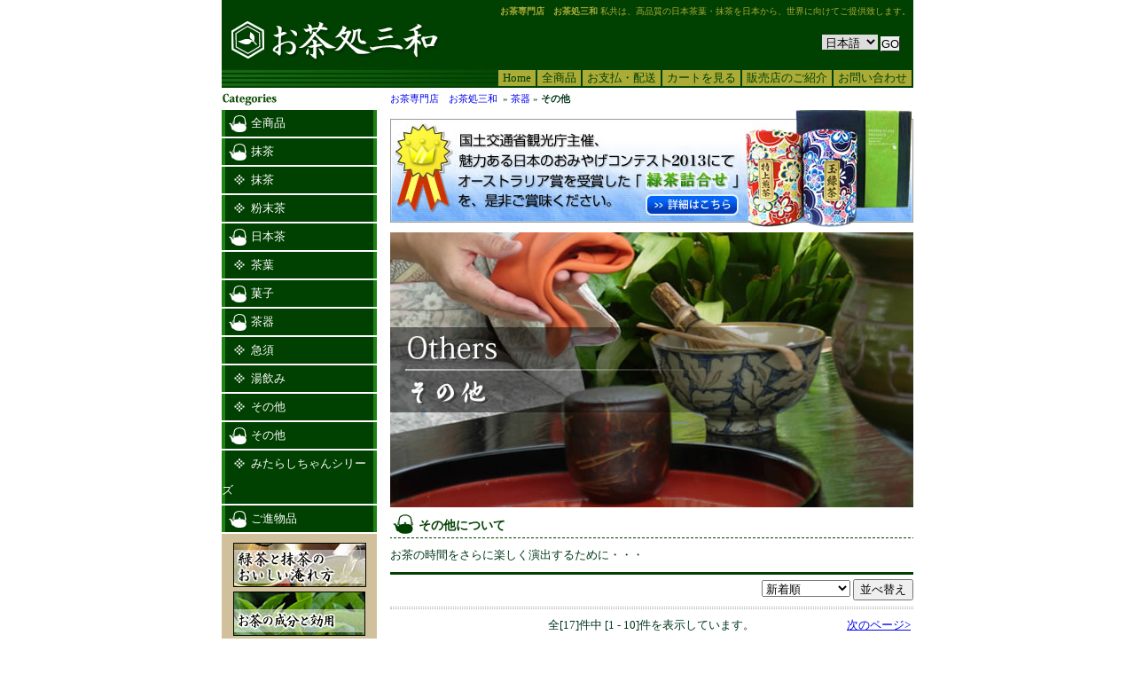

--- FILE ---
content_type: text/html; charset=UTF-8
request_url: https://www.ochadokoro.com/index.html?mode=category&tsuka_conv=JPY&genre_id=30-33&lang_id=ja
body_size: 7392
content:
<!-- ヘッダをインクルード -->
<!DOCTYPE html PUBLIC "-//W3C//DTD XHTML 1.0 Transitional//EN" "http://www.w3.org/TR/xhtml1/DTD/xhtml1-transitional.dtd">
<html xmlns="http://www.w3.org/1999/xhtml" xml:lang="ja" lang="ja">
<head>
<meta http-equiv="Content-Language" content="en" />
<meta http-equiv="Content-Type" content="text/html; charset=utf-8" />
<meta http-equiv="Content-Style-Type" content="text/css" />
<meta http-equiv="Content-Script-Type" content="text/javascript" />

<!-- *タイトル -->
<title>その他 - お茶処三和</title>
<!-- //タイトル -->

<meta name="Keywords" content="抹茶,お茶,緑茶,茶葉,専門店" />
<meta name="Description" content="お茶の時間をさらに楽しく演出するために・・・　お茶処三和は、上質の日本茶を、日本国内はもとより世界中の皆様へお届けするお茶の専門店です。" />
<link rel="stylesheet" href="/ori/30158/html_tpl/9/default.css">
<script type="text/javascript" charset="UTF-8" src="/js/cart.js"></script>
<script type="text/javascript" charset="UTF-8" src="http://data.ochadokoro.com/swfobject.js"></script>
<script type="text/javascript" charset="UTF-8" src="http://data.ochadokoro.com/flashloading.js"></script>
</head>
<body>
<!--// wrapper -->
<div id="wrapper">

<!-- ヘッダ -->
<div id="header_area">
<!-- ヘッダH1と解説 -->
<div id="header_top_area">
<h1><a href="https://www.ochadokoro.com/index_ja_JPY.html">お茶専門店　お茶処三和</a></h1>
<p>私共は、高品質の日本茶葉・<a href="https://www.ochadokoro.com/index_ja_JPY.html"><strong>抹茶</strong></a>を日本から、世界に向けてご提供致します。</p>
</div>
<!-- //ヘッダH1と解説 -->
<!-- ロゴと言語選択 -->
<div id="header_middle_area">
<!-- ショップ名orロゴ -->
<p><a href="https://www.ochadokoro.com/index_ja_JPY.html"><img src="/ori/30158/etc_img/jp_japanese_matcha_green_tea_store.gif" alt="お茶専門店　お茶処三和" /></a></p>
<!--// ショップ名orロゴ -->
<!-- *言語選択 -->
<div id="header_lang_select_area">
<form action="/index.html" method="get">
<input type="hidden" name="mode" value="category" />
<input type="hidden" name="tsuka_conv" value="JPY">
<input type="hidden" name="genre_id" value="30-33">

<select name="lang_id">
<option value="en">English</option>
<option value="ja" selected>日本語</option>
</select>
<input type="submit" value="GO">
</form>
</div>
<!--// 言語選択 -->
</div>
<!-- //ロゴと言語選択 -->
<!-- ヘッダメニュー -->
<div id="header_bottom_area">
<ul>
<li><a href="https://www.ochadokoro.com/index_ja_JPY.html">Home</a></li>
<li><a href="https://www.ochadokoro.com/index_ja_JPY.html?mode=category">全商品</a></li>
<li><a href="https://www.ochadokoro.com/payguide.php?lang_id=ja">お支払・配送</a></li>
<li><a href="https://secure2.multilingualcart.com/cart.php?lang_id=ja&amp;lcs_id=30158">カートを見る</a></li>
<li><a href="http://www.ochadokoro.com/index_ja_JPY.html?mode=contents3">販売店のご紹介</a></li>
<li><a href="https://secure2.multilingualcart.com/inq_form.php?lcs_id=30158&form_id=1&lang_id=ja">お問い合わせ</a></li>
</ul>
</div>
<!--// ヘッダメニュー -->
</div>
<!--// ヘッダ -->
<!-- main area -->
<div id="main_area2">
<!-- サイドバー -->
<div id="sidebar_area">
<!-- *商品カテゴリ -->
<p id="sidebar_area_menu_title"><img src="/ori/30158/etc_img/title_menu.gif" alt="カテゴリー" /></p>
<ul id="sidebar_area_menu"><!--
--><li><a href="https://www.ochadokoro.com/index_ja_JPY.html?mode=category">全商品</a></li><!--
--><li><a href="https://www.ochadokoro.com/index_ja_JPY_24.html?mode=category">抹茶</a></li><!--
--><li class="small"><a href="https://www.ochadokoro.com/index_ja_JPY_24-25.html?mode=category">抹茶</a></li><!--
--><li class="small"><a href="https://www.ochadokoro.com/index_ja_JPY_24-26.html?mode=category">粉末茶</a></li><!--
--><li><a href="https://www.ochadokoro.com/index_ja_JPY_27.html?mode=category">日本茶</a></li><!--
--><li class="small"><a href="https://www.ochadokoro.com/index_ja_JPY_27-28.html?mode=category">茶葉</a></li><!--
--><li><a href="https://www.ochadokoro.com/index_ja_JPY_29.html?mode=category">菓子</a></li><!--
--><li><a href="https://www.ochadokoro.com/index_ja_JPY_30.html?mode=category">茶器</a></li><!--
--><li class="small"><a href="https://www.ochadokoro.com/index_ja_JPY_30-31.html?mode=category">急須</a></li><!--
--><li class="small"><a href="https://www.ochadokoro.com/index_ja_JPY_30-32.html?mode=category">湯飲み</a></li><!--
--><li class="small"><a href="https://www.ochadokoro.com/index_ja_JPY_30-33.html?mode=category">その他</a></li><!--
--><li><a href="https://www.ochadokoro.com/index_ja_JPY_34.html?mode=category">その他</a></li><!--
--><li class="small"><a href="https://www.ochadokoro.com/index_ja_JPY_34-36.html?mode=category">みたらしちゃんシリーズ</a></li><!--
--><li><a href="https://www.ochadokoro.com/index_ja_JPY_35.html?mode=category">ご進物品</a></li><!--
--></ul>
<!--// 商品カテゴリ -->
<!-- 豆知識コンテンツ -->
<p id="sidebar_area_contents">
<a href="https://www.ochadokoro.com/index_ja_JPY.html?mode=contents1"><img src="/ori/30158/etc_img/jp_bnr_contents1.jpg" alt="緑茶と抹茶おいしい淹れ方" /></a><br />
<a href="https://www.ochadokoro.com/index_ja_JPY.html?mode=contents2"><img src="/ori/30158/etc_img/jp_bnr_contents2.jpg" alt="お茶の成分と効用" /></a><br />
<a href="https://www.ochadokoro.com/index_ja_JPY.html?mode=contents6"><img src="/ori/30158/etc_img/jp_bnr_contents6.jpg" alt="お茶の種類" /></a><br />
<a href="https://www.ochadokoro.com/index_ja_JPY.html?mode=contents7"><img src="/ori/30158/etc_img/jp_bnr_contents7.jpg" alt="お茶の歴史用" /></a>
</p>
<!-- //豆知識コンテンツ -->
<!-- その他 -->
<p id="sidebar_area_extra">
<a href="http://matcha-green-tea.blogspot.com/" target="_blank"><img src="/ori/30158/etc_img/bnr_blog.gif" alt="Japanese Matcha Green Tea Store Ochadokoro Sanwa Blog" /></a><br />
<img src="/ori/30158/etc_img/jp_bnr_easy_payment.gif" alt="簡単決済！送料自動計算で料金が分かり易い！" /><br />
<img src="/ori/30158/etc_img/bnr_paypal.gif" alt="" />
</p>
<!-- //その他 -->
<!-- お店情報 -->
<div id="sidebar_area_shopinfo">
<p id="sidebar_area_shopinfo_title"><img src="/ori/30158/etc_img/contactus_side_title_.gif" alt="お問い合わせ" /></p>
<p id="sidebar_area_shopinfo_detail">
お茶専門店　お茶処三和<br />
<br />
[住所]<br />
兵庫県神戸市北区北五葉1-13-1
関西スーパーレ・アール店内<br />
<br />
[Tel/Fax]<br />
078-594-2008<br />
<br />
[営業時間]<br />
9:30-18:00<br />
(毎週火曜定休日)<br />
<br />
<a href="https://www.ochadokoro.com/index_ja_JPY.html?mode=contents3" class="moredetail">詳細はこちら &raquo;</a>
</p>
</div>
<!-- //お店情報 -->

<blockquote class="instagram-media" data-instgrm-permalink="https://www.instagram.com/ochadokorosanwa/?utm_source=ig_embed&amp;utm_campaign=loading" data-instgrm-version="14" style=" background:#FFF; border:0; border-radius:3px; box-shadow:0 0 1px 0 rgba(0,0,0,0.5),0 1px 10px 0 rgba(0,0,0,0.15); margin: 1px; max-width:160px; min-width:175px; padding:0; width:99.375%; width:-webkit-calc(100% - 2px); width:calc(100% - 2px);"><div style="padding:10px;"> <a href="https://www.instagram.com/ochadokorosanwa/?utm_source=ig_embed&amp;utm_campaign=loading" style=" background:#FFFFFF; line-height:0; padding:0 0; text-align:center; text-decoration:none; width:100%;" target="_blank"> <div style=" display: flex; flex-direction: row; align-items: center;"> <div style="background-color: #F4F4F4; border-radius: 50%; flex-grow: 0; height: 40px; margin-right: 10px; width: 40px;"></div> <div style="display: flex; flex-direction: column; flex-grow: 1; justify-content: center;"> <div style=" background-color: #F4F4F4; border-radius: 4px; flex-grow: 0; height: 14px; margin-bottom: 6px; width: 80px;"></div> <div style=" background-color: #F4F4F4; border-radius: 4px; flex-grow: 0; height: 14px; width: 60px;"></div></div></div><div style="padding: 19% 0;"></div> <div style="display:block; height:20px; margin:0 auto 10px; width:20px;"><svg width="20px" height="20px" viewBox="0 0 20 20" version="1.1" xmlns="https://www.w3.org/2000/svg" xmlns:xlink="https://www.w3.org/1999/xlink"><g stroke="none" stroke-width="1" fill="none" fill-rule="evenodd"><g transform="translate(-511.000000, -20.000000)" fill="#000000"><g><path d="M556.869,30.41 C554.814,30.41 553.148,32.076 553.148,34.131 C553.148,36.186 554.814,37.852 556.869,37.852 C558.924,37.852 560.59,36.186 560.59,34.131 C560.59,32.076 558.924,30.41 556.869,30.41 M541,60.657 C535.114,60.657 530.342,55.887 530.342,50 C530.342,44.114 535.114,39.342 541,39.342 C546.887,39.342 551.658,44.114 551.658,50 C551.658,55.887 546.887,60.657 541,60.657 M541,33.886 C532.1,33.886 524.886,41.1 524.886,50 C524.886,58.899 532.1,66.113 541,66.113 C549.9,66.113 557.115,58.899 557.115,50 C557.115,41.1 549.9,33.886 541,33.886 M565.378,62.101 C565.244,65.022 564.756,66.606 564.346,67.663 C563.803,69.06 563.154,70.057 562.106,71.106 C561.058,72.155 560.06,72.803 558.662,73.347 C557.607,73.757 556.021,74.244 553.102,74.378 C549.944,74.521 548.997,74.552 541,74.552 C533.003,74.552 532.056,74.521 528.898,74.378 C525.979,74.244 524.393,73.757 523.338,73.347 C521.94,72.803 520.942,72.155 519.894,71.106 C518.846,70.057 518.197,69.06 517.654,67.663 C517.244,66.606 516.755,65.022 516.623,62.101 C516.479,58.943 516.448,57.996 516.448,50 C516.448,42.003 516.479,41.056 516.623,37.899 C516.755,34.978 517.244,33.391 517.654,32.338 C518.197,30.938 518.846,29.942 519.894,28.894 C520.942,27.846 521.94,27.196 523.338,26.654 C524.393,26.244 525.979,25.756 528.898,25.623 C532.057,25.479 533.004,25.448 541,25.448 C548.997,25.448 549.943,25.479 553.102,25.623 C556.021,25.756 557.607,26.244 558.662,26.654 C560.06,27.196 561.058,27.846 562.106,28.894 C563.154,29.942 563.803,30.938 564.346,32.338 C564.756,33.391 565.244,34.978 565.378,37.899 C565.522,41.056 565.552,42.003 565.552,50 C565.552,57.996 565.522,58.943 565.378,62.101 M570.82,37.631 C570.674,34.438 570.167,32.258 569.425,30.349 C568.659,28.377 567.633,26.702 565.965,25.035 C564.297,23.368 562.623,22.342 560.652,21.575 C558.743,20.834 556.562,20.326 553.369,20.18 C550.169,20.033 549.148,20 541,20 C532.853,20 531.831,20.033 528.631,20.18 C525.438,20.326 523.257,20.834 521.349,21.575 C519.376,22.342 517.703,23.368 516.035,25.035 C514.368,26.702 513.342,28.377 512.574,30.349 C511.834,32.258 511.326,34.438 511.181,37.631 C511.035,40.831 511,41.851 511,50 C511,58.147 511.035,59.17 511.181,62.369 C511.326,65.562 511.834,67.743 512.574,69.651 C513.342,71.625 514.368,73.296 516.035,74.965 C517.703,76.634 519.376,77.658 521.349,78.425 C523.257,79.167 525.438,79.673 528.631,79.82 C531.831,79.965 532.853,80.001 541,80.001 C549.148,80.001 550.169,79.965 553.369,79.82 C556.562,79.673 558.743,79.167 560.652,78.425 C562.623,77.658 564.297,76.634 565.965,74.965 C567.633,73.296 568.659,71.625 569.425,69.651 C570.167,67.743 570.674,65.562 570.82,62.369 C570.966,59.17 571,58.147 571,50 C571,41.851 570.966,40.831 570.82,37.631"></path></g></g></g></svg></div><div style="padding-top: 8px;"> <div style=" color:#3897f0; font-family:Arial,sans-serif; font-size:12px; font-style:normal; font-weight:330; line-height:14px;">Instagram</div></div><div style="padding: 12.5% 0;"></div> <div style="display: flex; flex-direction: row; margin-bottom: 14px; align-items: center;"><div> <div style="background-color: #F4F4F4; border-radius: 50%; height: 12.5px; width: 12.5px; transform: translateX(0px) translateY(7px);"></div> <div style="background-color: #F4F4F4; height: 12.5px; transform: rotate(-45deg) translateX(3px) translateY(1px); width: 12.5px; flex-grow: 0; margin-right: 14px; margin-left: 2px;"></div> <div style="background-color: #F4F4F4; border-radius: 50%; height: 12.5px; width: 12.5px; transform: translateX(9px) translateY(-18px);"></div></div><div style="margin-left: 8px;"> <div style=" background-color: #F4F4F4; border-radius: 50%; flex-grow: 0; height: 20px; width: 20px;"></div> <div style=" width: 0; height: 0; border-top: 2px solid transparent; border-left: 6px solid #f4f4f4; border-bottom: 2px solid transparent; transform: translateX(16px) translateY(-4px) rotate(30deg)"></div></div><div style="margin-left: auto;"> <div style=" width: 0px; border-top: 8px solid #F4F4F4; border-right: 8px solid transparent; transform: translateY(16px);"></div> <div style=" background-color: #F4F4F4; flex-grow: 0; height: 12px; width: 16px; transform: translateY(-4px);"></div> <div style=" width: 0; height: 0; border-top: 8px solid #F4F4F4; border-left: 8px solid transparent; transform: translateY(-4px) translateX(8px);"></div></div></div> <div style="display: flex; flex-direction: column; flex-grow: 1; justify-content: center; margin-bottom: 24px;"> <div style=" background-color: #F4F4F4; border-radius: 4px; flex-grow: 0; height: 14px; margin-bottom: 6px; width: 150px;"></div> <div style=" background-color: #F4F4F4; border-radius: 4px; flex-grow: 0; height: 14px; width: 130px;"></div></div></a><p style=" color:#c9c8cd; font-family:Arial,sans-serif; font-size:14px; line-height:17px; margin-bottom:0; margin-top:8px; overflow:hidden; padding:8px 0 7px; text-align:center; text-overflow:ellipsis; white-space:nowrap;"><a href="https://www.instagram.com/ochadokorosanwa/?utm_source=ig_embed&amp;utm_campaign=loading" style=" color:#c9c8cd; font-family:Arial,sans-serif; font-size:14px; font-style:normal; font-weight:normal; line-height:17px;" target="_blank">ochadokoro sanwa</a>(@<a href="https://www.instagram.com/ochadokorosanwa/?utm_source=ig_embed&amp;utm_campaign=loading" style=" color:#c9c8cd; font-family:Arial,sans-serif; font-size:14px; font-style:normal; font-weight:normal; line-height:17px;" target="_blank">ochadokorosanwa</a>) • Instagram写真と動画</p></div></blockquote> <script async src="//www.instagram.com/embed.js"></script>

</div>
<!--// サイドバー -->








<!-- main cont -->
<div id="main_cont2">








<!-- トップページ -->
<!-- カテゴリページ -->
<!-- *パンくず -->
<p id="breadcrumbs"><a href="https://www.ochadokoro.com/index_ja_JPY.html">お茶専門店　お茶処三和</a>
&nbsp;&raquo;&nbsp;<a href="/index_ja_JPY_30.html?mode=category">茶器</a>&nbsp;&raquo;&nbsp;<strong>その他</strong></p>
<!--// パンくず -->

<div id="category">
<!-- キャンペーン -->
<p class="campaign"><a href="http://www.ochadokoro.com/goods_ja_JPY_128.html"><img src="/ori/30158/etc_img/jp_try_our_delicious_matcha_cookies.jpg" alt="国土交通省観光庁主催、魅力ある日本のおみやげコンテスト２０１３にてオーストラリア賞を受賞した「緑茶詰合せ」を是非ご賞味ください。" /></a></p>
<!-- メインイメージ -->
<h2 class="category_title">その他<img src="/ori/30158/etc_img/category_others.jpg" alt="その他 イメージ" /></h2>
<!-- //メインイメージ -->

<!-- カテゴリ説明文表示 -->
<h3 class="description_title"><span>その他について</span></h3>
<p class="description_detail">お茶の時間をさらに楽しく演出するために・・・</p>
<!-- //カテゴリ説明文表示 -->


<!-- 商品があるときは商品一覧を表示 -->
<!-- 並び替え(プルダウンメニュー) -->
<div align="right">
<form name="frm" action="https://www.ochadokoro.com/" method="post">
<input type="hidden" name="mode" value="category">
<input type="hidden" name="lang_id" value="ja">
<input type="hidden" name="act" value="">
<input type="hidden" name="genre_id" value="30-33">
<input type="hidden" name="keyword" value="">
<input type="hidden" name="sch_goods_tag" value="">
<input type="hidden" name="tsuka_conv" value="JPY">

<select name="sortkey">
<option value="1">新着順</option>
<option value="2">価格の安い順</option>
<option value="3">価格の高い順</option>
</select>

<input type="submit" value="並べ替え">
</form>
</div>
<!--// 並び替え(プルダウンメニュー) -->

<hr>

<!-- ページ送り -->
<table border="0" width="100%">
<tr>
<td width="20%"></td>
<td width="40%" align="center">全[17]件中 [1 - 10]件を表示しています。</td>
<td width="20%" align="right"><a href="/index.php?lang_id=ja&amp;genre_id=30-33&amp;keyword=&amp;sch_goods_tag=&amp;act=&amp;sortkey=&amp;offset=10&amp;tsuka_conv=JPY&mode=category">次のページ&gt;</a></td>
</tr>
</table>
<!--// ページ送り -->

<!-- 商品一覧(一覧形式の例) -->

<!-- 1商品ずつの定義 -->
<div class="goodslist_box">
<table width="590" border="0" cellspacing="5" cellpaddng="0">
<tr valign="top">
<td width="310" height="200" valign="middle" align="center" style="background: #eeeeee;">
<div class="thumbnail"><a href="goods_ja_JPY_84.html"><img src="/ori/30158/goods_img/goods_84_thum.jpg"></a></div>
</td>
<td>
<h3><a href="goods_ja_JPY_84.html">茶香炉(0361)</a></h3>
<p class="caption">茶香炉上の皿に茶葉をのせ、下のろうそくの火により、お茶の香りを楽しむものです。</p>
<p class="price">3,500&nbsp;円</p>
<p class="more_detail2"><a href="goods_ja_JPY_84.html">詳細はこちら &raquo;</a>

<!-- カートボタンフォーム -->
<form action="https://secure2.multilingualcart.com/cart.php" method="post">
<input type="hidden" name="lcs_id" value="30158">
<input type="hidden" name="lang_id" value="ja">
<input type="hidden" name="goods_id" value="84">

<!-- 在庫がない時はカートボタンを表示しない -->
*在庫無し
<!--// 在庫がない時はカートボタンを表示しない -->
 </form>
<!--// カートボタンフォーム -->
</td>
</tr>
</table>
</div>
<!--// 1商品ずつの定義 -->


<!-- 1商品ずつの定義 -->
<div class="goodslist_box">
<table width="590" border="0" cellspacing="5" cellpaddng="0">
<tr valign="top">
<td width="310" height="200" valign="middle" align="center" style="background: #eeeeee;">
<div class="thumbnail"><a href="goods_ja_JPY_83.html"><img src="/ori/30158/goods_img/goods_83_thum.jpg"></a></div>
</td>
<td>
<h3><a href="goods_ja_JPY_83.html">煎じ器(0362)</a></h3>
<p class="caption">お茶の葉はもちろん、豆やゴマなども煎ることができる焙じ器です。</p>
<p class="price">1,965&nbsp;円</p>
<p class="more_detail2"><a href="goods_ja_JPY_83.html">詳細はこちら &raquo;</a>

<!-- カートボタンフォーム -->
<form action="https://secure2.multilingualcart.com/cart.php" method="post">
<input type="hidden" name="lcs_id" value="30158">
<input type="hidden" name="lang_id" value="ja">
<input type="hidden" name="goods_id" value="83">

<!-- 在庫がない時はカートボタンを表示しない -->
*在庫無し
<!--// 在庫がない時はカートボタンを表示しない -->
 </form>
<!--// カートボタンフォーム -->
</td>
</tr>
</table>
</div>
<!--// 1商品ずつの定義 -->


<!-- 1商品ずつの定義 -->
<div class="goodslist_box">
<table width="590" border="0" cellspacing="5" cellpaddng="0">
<tr valign="top">
<td width="310" height="200" valign="middle" align="center" style="background: #eeeeee;">
<div class="thumbnail"><a href="goods_ja_JPY_79.html"><img src="/ori/30158/goods_img/goods_79_thum.JPG"></a></div>
</td>
<td>
<h3><a href="goods_ja_JPY_79.html">湯冷まし(0365)</a></h3>
<p class="caption">玉露等の上級茶を淹れるときは、熱湯をいったんこの湯冷ましに注ぎ、それから急須へ入れると、最適な...</p>
<p class="price">1,980&nbsp;円</p>
<p class="more_detail2"><a href="goods_ja_JPY_79.html">詳細はこちら &raquo;</a>

<!-- カートボタンフォーム -->
<form action="https://secure2.multilingualcart.com/cart.php" method="post">
<input type="hidden" name="lcs_id" value="30158">
<input type="hidden" name="lang_id" value="ja">
<input type="hidden" name="goods_id" value="79">

<!-- 在庫がない時はカートボタンを表示しない -->
*在庫無し
<!--// 在庫がない時はカートボタンを表示しない -->
 </form>
<!--// カートボタンフォーム -->
</td>
</tr>
</table>
</div>
<!--// 1商品ずつの定義 -->


<!-- 1商品ずつの定義 -->
<div class="goodslist_box">
<table width="590" border="0" cellspacing="5" cellpaddng="0">
<tr valign="top">
<td width="310" height="200" valign="middle" align="center" style="background: #eeeeee;">
<div class="thumbnail"><a href="goods_ja_JPY_127.html"><img src="/ori/30158/goods_img/goods_127_thum.JPG"></a></div>
</td>
<td>
<h3><a href="goods_ja_JPY_127.html">New!!  スチールお茶缶(0376)</a></h3>
<p class="caption">お手入れの簡単なスチール缶のお茶缶です。飽きのこないシックなデザインです。２００ｇ程度の茶葉を...</p>
<p class="price">660&nbsp;円</p>
<p class="more_detail2"><a href="goods_ja_JPY_127.html">詳細はこちら &raquo;</a>

<!-- カートボタンフォーム -->
<form action="https://secure2.multilingualcart.com/cart.php" method="post">
<input type="hidden" name="lcs_id" value="30158">
<input type="hidden" name="lang_id" value="ja">
<input type="hidden" name="goods_id" value="127">

<!-- 在庫がない時はカートボタンを表示しない -->
注文数:<input type="text" name="kosu" size="4" value="1">缶<br />
<input type="submit" value="カートに入れる">
<!--// 在庫がない時はカートボタンを表示しない -->
 </form>
<!--// カートボタンフォーム -->
</td>
</tr>
</table>
</div>
<!--// 1商品ずつの定義 -->


<!-- 1商品ずつの定義 -->
<div class="goodslist_box">
<table width="590" border="0" cellspacing="5" cellpaddng="0">
<tr valign="top">
<td width="310" height="200" valign="middle" align="center" style="background: #eeeeee;">
<div class="thumbnail"><a href="goods_ja_JPY_126.html"><img src="/ori/30158/goods_img/goods_126_thum.JPG"></a></div>
</td>
<td>
<h3><a href="goods_ja_JPY_126.html">New!!  スチールお茶缶(0375)</a></h3>
<p class="caption">お手入れの簡単なスチール缶のお茶缶です。飽きのこないシックなデザインです。２００ｇ程度の茶葉を...</p>
<p class="price">660&nbsp;円</p>
<p class="more_detail2"><a href="goods_ja_JPY_126.html">詳細はこちら &raquo;</a>

<!-- カートボタンフォーム -->
<form action="https://secure2.multilingualcart.com/cart.php" method="post">
<input type="hidden" name="lcs_id" value="30158">
<input type="hidden" name="lang_id" value="ja">
<input type="hidden" name="goods_id" value="126">

<!-- 在庫がない時はカートボタンを表示しない -->
注文数:<input type="text" name="kosu" size="4" value="1">缶<br />
<input type="submit" value="カートに入れる">
<!--// 在庫がない時はカートボタンを表示しない -->
 </form>
<!--// カートボタンフォーム -->
</td>
</tr>
</table>
</div>
<!--// 1商品ずつの定義 -->


<!-- 1商品ずつの定義 -->
<div class="goodslist_box">
<table width="590" border="0" cellspacing="5" cellpaddng="0">
<tr valign="top">
<td width="310" height="200" valign="middle" align="center" style="background: #eeeeee;">
<div class="thumbnail"><a href="goods_ja_JPY_123.html"><img src="/ori/30158/goods_img/goods_123_thum.JPG"></a></div>
</td>
<td>
<h3><a href="goods_ja_JPY_123.html">New!! 和張お茶缶 小(0372)</a></h3>
<p class="caption">小さいサイズで、かわいい柄の和張りのお茶缶。お茶葉を１００ｇ詰めることができます。</p>
<p class="price">695&nbsp;円</p>
<p class="more_detail2"><a href="goods_ja_JPY_123.html">詳細はこちら &raquo;</a>

<!-- カートボタンフォーム -->
<form action="https://secure2.multilingualcart.com/cart.php" method="post">
<input type="hidden" name="lcs_id" value="30158">
<input type="hidden" name="lang_id" value="ja">
<input type="hidden" name="goods_id" value="123">

<!-- 在庫がない時はカートボタンを表示しない -->
*在庫無し
<!--// 在庫がない時はカートボタンを表示しない -->
 </form>
<!--// カートボタンフォーム -->
</td>
</tr>
</table>
</div>
<!--// 1商品ずつの定義 -->


<!-- 1商品ずつの定義 -->
<div class="goodslist_box">
<table width="590" border="0" cellspacing="5" cellpaddng="0">
<tr valign="top">
<td width="310" height="200" valign="middle" align="center" style="background: #eeeeee;">
<div class="thumbnail"><a href="goods_ja_JPY_122.html"><img src="/ori/30158/goods_img/goods_122_thum.JPG"></a></div>
</td>
<td>
<h3><a href="goods_ja_JPY_122.html">New!!  和張お茶缶　小(0371)</a></h3>
<p class="caption">小さいサイズで、かわいい柄の和張りのお茶缶。お茶葉を１００ｇ詰めることができます。</p>
<p class="price">695&nbsp;円</p>
<p class="more_detail2"><a href="goods_ja_JPY_122.html">詳細はこちら &raquo;</a>

<!-- カートボタンフォーム -->
<form action="https://secure2.multilingualcart.com/cart.php" method="post">
<input type="hidden" name="lcs_id" value="30158">
<input type="hidden" name="lang_id" value="ja">
<input type="hidden" name="goods_id" value="122">

<!-- 在庫がない時はカートボタンを表示しない -->
*在庫無し
<!--// 在庫がない時はカートボタンを表示しない -->
 </form>
<!--// カートボタンフォーム -->
</td>
</tr>
</table>
</div>
<!--// 1商品ずつの定義 -->


<!-- 1商品ずつの定義 -->
<div class="goodslist_box">
<table width="590" border="0" cellspacing="5" cellpaddng="0">
<tr valign="top">
<td width="310" height="200" valign="middle" align="center" style="background: #eeeeee;">
<div class="thumbnail"><a href="goods_ja_JPY_112.html"><img src="/ori/30158/goods_img/goods_112_thum.JPG"></a></div>
</td>
<td>
<h3><a href="goods_ja_JPY_112.html">茶こし(0370)</a></h3>
<p class="caption">粉茶等の細かい茶葉を入れる時や、抹茶の篩い代わりにもご利用いただけます。梱包込み重量：４０ｇ</p>
<p class="price">430&nbsp;円</p>
<p class="more_detail2"><a href="goods_ja_JPY_112.html">詳細はこちら &raquo;</a>

<!-- カートボタンフォーム -->
<form action="https://secure2.multilingualcart.com/cart.php" method="post">
<input type="hidden" name="lcs_id" value="30158">
<input type="hidden" name="lang_id" value="ja">
<input type="hidden" name="goods_id" value="112">

<!-- 在庫がない時はカートボタンを表示しない -->
*在庫無し
<!--// 在庫がない時はカートボタンを表示しない -->
 </form>
<!--// カートボタンフォーム -->
</td>
</tr>
</table>
</div>
<!--// 1商品ずつの定義 -->


<!-- 1商品ずつの定義 -->
<div class="goodslist_box">
<table width="590" border="0" cellspacing="5" cellpaddng="0">
<tr valign="top">
<td width="310" height="200" valign="middle" align="center" style="background: #eeeeee;">
<div class="thumbnail"><a href="goods_ja_JPY_92.html"><img src="/ori/30158/goods_img/goods_92_thum.jpg"></a></div>
</td>
<td>
<h3><a href="goods_ja_JPY_92.html">茶筅　数穂(0353)</a></h3>
<p class="caption">茶筅　（数穂）　（梱包込み重量：７０ｇ）　お稽古等にご利用下さい。</p>
<p class="price">5,280&nbsp;円</p>
<p class="more_detail2"><a href="goods_ja_JPY_92.html">詳細はこちら &raquo;</a>

<!-- カートボタンフォーム -->
<form action="https://secure2.multilingualcart.com/cart.php" method="post">
<input type="hidden" name="lcs_id" value="30158">
<input type="hidden" name="lang_id" value="ja">
<input type="hidden" name="goods_id" value="92">

<!-- 在庫がない時はカートボタンを表示しない -->
*在庫無し
<!--// 在庫がない時はカートボタンを表示しない -->
 </form>
<!--// カートボタンフォーム -->
</td>
</tr>
</table>
</div>
<!--// 1商品ずつの定義 -->


<!-- 1商品ずつの定義 -->
<div class="goodslist_box">
<table width="590" border="0" cellspacing="5" cellpaddng="0">
<tr valign="top">
<td width="310" height="200" valign="middle" align="center" style="background: #eeeeee;">
<div class="thumbnail"><a href="goods_ja_JPY_104.html"><img src="/ori/30158/goods_img/goods_104_thum.JPG"></a></div>
</td>
<td>
<h3><a href="goods_ja_JPY_104.html">茶さじ(0368)</a></h3>
<p class="caption">茶さじ（梱包込み重量：１５ｇ）</p>
<p class="price">480&nbsp;円</p>
<p class="more_detail2"><a href="goods_ja_JPY_104.html">詳細はこちら &raquo;</a>

<!-- カートボタンフォーム -->
<form action="https://secure2.multilingualcart.com/cart.php" method="post">
<input type="hidden" name="lcs_id" value="30158">
<input type="hidden" name="lang_id" value="ja">
<input type="hidden" name="goods_id" value="104">

<!-- 在庫がない時はカートボタンを表示しない -->
*在庫無し
<!--// 在庫がない時はカートボタンを表示しない -->
 </form>
<!--// カートボタンフォーム -->
</td>
</tr>
</table>
</div>
<!--// 1商品ずつの定義 -->

<!--// 商品一覧(一覧形式の例) -->

<!-- ページ送り -->
<table border="0" width="100%">
<tr>
<td width="20%"></td>
<td width="40%" align="center">全[17]件中 [1 - 10]件を表示しています。</td>
<td width="20%" align="right"><a href="/index.php?lang_id=ja&amp;genre_id=30-33&amp;keyword=&amp;sch_goods_tag=&amp;act=&amp;sortkey=&amp;offset=10&amp;tsuka_conv=JPY&mode=category">次のページ&gt;</a></td>
</tr>
</table>
<!--// ページ送り -->

<!-- 問い合わせ -->
<p id="main_cont_contact_us"><SCRIPT LANGUAGE=JavaScript><!--
var name = "sanwa";
var domain = 'ochadokoro.com';
document.write('<a href=\"mailto:' + name + '&#64;' + domain + '\"> ');
document.write('<img src=\"/ori/30158/etc_img/jp_contactus_bottom.gif\" alt=\"お茶専門店　お茶処三和 - お問い合わせ\" />' + ' </a>');
//--></SCRIPT></p>
<!--//問い合わせ -->

<!--// 商品があるときは商品一覧を表示 -->
<!--// 商品がないときはメッセージを表示 -->
<!--// カテゴリ説明文表示 -->
</div>
<!-- //カテゴリページ -->
















</div>
<!--// main cont -->








</div>
<!--// main area -->
<!-- フッタをインクルード -->
<!-- フッタ -->
<!-- *商品カテゴリ -->
<div id="footer_area">
<p id="footer_area_category_menu">
<a href="https://www.ochadokoro.com/index_ja_JPY.html">お茶専門店　お茶処三和</a>
&nbsp;|&nbsp;<a href="https://www.ochadokoro.com/index_ja_JPY.html?mode=category">全商品</a>
&nbsp;|&nbsp;<a href="https://www.ochadokoro.com/index_ja_JPY_24.html?mode=category" >抹茶</a>
&nbsp;|&nbsp;<a href="https://www.ochadokoro.com/index_ja_JPY_24-25.html?mode=category" >抹茶</a>
&nbsp;|&nbsp;<a href="https://www.ochadokoro.com/index_ja_JPY_24-26.html?mode=category" >粉末茶</a>
&nbsp;|&nbsp;<a href="https://www.ochadokoro.com/index_ja_JPY_27.html?mode=category" >日本茶</a>
&nbsp;|&nbsp;<a href="https://www.ochadokoro.com/index_ja_JPY_27-28.html?mode=category" >茶葉</a>
&nbsp;|&nbsp;<a href="https://www.ochadokoro.com/index_ja_JPY_29.html?mode=category" >菓子</a>
&nbsp;|&nbsp;<a href="https://www.ochadokoro.com/index_ja_JPY_30.html?mode=category" >茶器</a>
&nbsp;|&nbsp;<a href="https://www.ochadokoro.com/index_ja_JPY_30-31.html?mode=category" >急須</a>
&nbsp;|&nbsp;<a href="https://www.ochadokoro.com/index_ja_JPY_30-32.html?mode=category" >湯飲み</a>
&nbsp;|&nbsp;<a href="https://www.ochadokoro.com/index_ja_JPY_30-33.html?mode=category" >その他</a>
&nbsp;|&nbsp;<a href="https://www.ochadokoro.com/index_ja_JPY_34.html?mode=category" >その他</a>
&nbsp;|&nbsp;<a href="https://www.ochadokoro.com/index_ja_JPY_34-36.html?mode=category" >みたらしちゃんシリーズ</a>
&nbsp;|&nbsp;<a href="https://www.ochadokoro.com/index_ja_JPY_35.html?mode=category" >ご進物品</a>
</p>
<!-- //商品カテゴリ -->
<p id="footer_area_utility">
<a href="https://www.ochadokoro.com/kiyaku.php?lang_id=ja">利用規約</a>&nbsp;|&nbsp;<a href="https://www.ochadokoro.com/tokutei.php?lang_id=ja">特定商取引</a>&nbsp;|&nbsp;<a href="https://www.ochadokoro.com/privacy.php?lang_id=ja">プライバシーポリシー</a>
<address>COPYRIGHT(C)2008 <strong><a href="https://www.ochadokoro.com/index_ja_JPY.html">お茶</a></strong>処三和 ALL RIGHTS RESERVED.</address>
</div>
<!--// フッタ -->
</div>
<!--// wrapper -->
<script type="text/javascript">
var gaJsHost = (("https:" == document.location.protocol) ? "https://ssl." : "http://www.");
document.write(unescape("%3Cscript src='" + gaJsHost + "google-analytics.com/ga.js' type='text/javascript'%3E%3C/script%3E"));
</script>
<script type="text/javascript">
var pageTracker = _gat._getTracker("UA-6196753-1");
pageTracker._trackPageview();
</script>
</body>
</html>

--- FILE ---
content_type: text/css
request_url: https://www.ochadokoro.com/ori/30158/html_tpl/9/default.css
body_size: 4288
content:
@charset "utf-8";

/*--------------------------------------
 * 全体の定義
 * ページ背景色・背景画像
 * 文字色・サイズ
 *------------------------------------*/
 
 /* #########################################################
name:			css.css
about:			for common layout CSS
description:	全てのCSS
######################################################### */

/* /////////////////////////////////////////////////////////

-YUI FONT SIZE GUIDE

10px = 77
11px = 85
12px = 93 (was 93)
13px = 100
14px = 108 (was 107)
15px = 116 (was 114)
16px = 123.1 (was 122)
17px = 131 (was 129)
18px = 138.5 (was 136)
19px = 146.5 (was 144)
20px = 153.9 (was 152)
21px = 161.6 (was 159)
22px = 167
23px = 174
24px = 182
25px = 189
26px = 197

-color
１：メイン（濃い緑）#004000
２：ロールオーバー（鮮やかな緑）#1E8215
３：その他（渋い緑）#ABAB38
４：コンテンツ背景（渋い茶色）#D0C19C

///////////////////////////////////////////////////////// */

/* /////////////////////////////////////////////////////////
	CSS READING
///////////////////////////////////////////////////////// */


 /*
Copyright (c) 2008, Yahoo! Inc. All rights reserved.
Code licensed under the BSD License:
http://developer.yahoo.net/yui/license.txt
version: 2.5.1
*/
/**
 * Percents could work for IE, but for backCompat purposes, we are using keywords.
 * x-small is for IE6/7 quirks mode.
 */
body {font:13px/1.231 arial,helvetica,clean,sans-serif;*font-size:small;*font:x-small;}
table {font-size:inherit;font:100%;}
/**
 * Bump up IE to get to 13px equivalent
 */
pre,code,kbd,samp,tt {font-family:monospace;*font-size:108%;line-height:100%;}




/*========================================================*/
/*元CSS*/
/*========================================================*/

form {
    margin: 0px;
    padding: 0px;
}

img {
    border:0px;
}

hr {
    color:#afaeae;
    border-style:dotted;
    height:1px;
}

.t10    { font-size: 10px;line-height: 130%; }
.t13    { font-size: 13px;line-height: 130%; }
.t15    { font-size: 15px;line-height: 130%; }
.t18    { font-size: 18px;line-height: 130%; }

/*--------------------------------------
 * リンク 通常時(link,visited,active)
 * リンク マウスが当たっている時(hover)
 *------------------------------------*/
 
/*
a:link    { color:#1a9bd2; text-decoration:underline; }
a:visited { color:#1a9bd2; text-decoration:underline; }
a:active  { color:#1a9bd2; text-decoration:underline; }
a:hover   { color:#b57100; text-decoration:underline; background-color:#fff7b2; }
a.blocklink {width:100%;}
*/

/*--------------------------------------
 * input box / text area / select menu
 *------------------------------------*/
.frm_num {

    color:#333333;
    background-color:#ffffef;
    ime-mode: disabled;
}

.frm_str {

    color:#333333;
    background-color:#ffffef;
}

.frm_area {

    color:#333333;
    background-color:#ffffef;
    overflow-y:auto;
}

/*--------------------------------------
 * 外枠
 *------------------------------------*/
 
/*--------------------------------------
 * ヘッダ
 *------------------------------------*/

/*--------------------------------------
 * フッタ
 *------------------------------------*/

/*--------------------------------------
 * メインコンテンツ
 *------------------------------------*/

.clearing {
    height: 0;
    clear: both;
}

/*--------------------------------------
 * サイドバー
 *------------------------------------*/

/*--------------------------------------
 * 共通枠
 *------------------------------------*/
.waku {
    border: 1px solid;
    border-color: #cccccc;
    padding:10px;
    margin:0px auto;
}

/*--------------------------------------
 * ページタイトル
 *------------------------------------*/
.title2 {
	clear: both;
    font-weight: bold;
    font-size:123.1%;
    color: #004000;
    background-color: #f0f0f0;
    border: 1px solid #cccccc;
    padding: 5px 3px 3px 0.5em;
    margin:0 0px 10px 0px;
}

.title {
	clear: both;
    font-weight: bold;
    font-size:123.1%;
    color: #004000;
    background-image: url(/ori/30158/etc_img/back_h2.gif);
	background-position: left bottom;
	background-repeat: no-repeat;
    border: 0;
    padding: 0;
    margin:0 0px 10px 0px;
	line-height: 32px;
	text-indent: 25px;
}

/*--------------------------------------
 * テーブル
 *------------------------------------*/

/* テーブル枠 */
.tbl {
    background-color:#cccccc;
}
/* タイトル部 */
.cell_t {
    font-weight: bold;
    color:#333333;
    background-color:#f0f0f0;
    padding: 5px;
    white-space:nowrap;
}
/* データ部 */
.cell_d {
    color:#333333;
    background-color:#ffffff;
    padding: 5px;
}
/*--------------------------------------
 * 強調文字
 *------------------------------------*/
.stress {
    color: #cc0000;
    font-weight: bold;
}

/*--------------------------------------
 * フォーム注意書き文字
 *------------------------------------*/
.note {            /* stress */
    font-size: 10px;
    color: #ff0000;
}
.note2 {        /* normal */
    font-size: 10px;
    color: #333333;
}

/*--------------------------------------
 * エラーメッセージボックス
 *------------------------------------*/
.errbox {
    background: #ffffcc url(/tpl_img/proto_ja/alert.gif) 4px 4px no-repeat;
    border: 1px solid;
    border-color: #ff0000;
    padding: 5px 5px 5px 32px;
    margin:10px auto;
    text-align: left;
    color:#ff0000;

}

/*--------------------------------------
 * 商品リストボックス
 *------------------------------------*/
/* 一覧形式 */
.goodslist_box {
    border: 0;
    padding:0;
    margin:10px 0px 10px 0px;
}
/* マス目形式 */
.goodslist_box2 {
    float:left;
    padding:5px;
}

/*--------------------------------------
 * 商品リストサムネイル枠
 *------------------------------------*/
.thumbnail {

}

/*--------------------------------------
 * リンク抑制文字色
 *------------------------------------*/
.linkoff {
    color: #c0c0c0;
    text-decoration: underline;
}

/*--------------------------------------
 * other table bug
 *------------------------------------*/
/* 3px IE bug hack hidden from IE5-mac */
* html #header_area { height: 1%; }
* html #main_cont { height: 1%; }
* html #main_cont2 { height: 1%; }
/* End hide from IE5-mac */ 



/*========================================================*/
/*新CSS：大枠・レイアウト*/
/*========================================================*/

body{
    margin: 0;
    padding: 0;
    border: 0;
	background-color: #ffffff;
	color: #00371C;
	font-family: "ＭＳ Ｐゴシック", Osaka, "ヒラギノ角ゴ Pro W3";
	line-height: 140%;
	text-align: center;
}

#wrapper{
    margin: 0px auto;
    padding: 0;
    border: 0;
    background-color:#ffffff;
    width: 780px;
	text-align: left;
}

#header_area{
    width: 780px;
    margin: 0;
    padding: 0;
    border: 0;
	background-color: #004000;
	text-align: left;
}

#main_area{
    margin: 0;
    padding: 0;
    border: 0;
    background-color:#ffffff;
}

#main_area2{
    margin: 0;
    padding: 0;
    border: 0;
    background-color:#ffffff;
}

#sidebar_area{
	float: left;
	width: 175px;
	margin: 0;
	padding: 0;
	border: 0;
	background-color:#ffffff;
	text-align:left;
}

#main_cont{
	width: 780px;
    margin: 25px 0 0 0;
    padding: 0;
    border: 0;
	background-color:#ffffff;
    text-align:left;
}

#main_cont2{
	float: right;
	width: 590px;
    margin: 0;
    padding: 0;
    border: 0;
	background-color:#ffffff;
    text-align:left;
}

#footer_area{
	clear: both;
	position: relative;
    margin: 0 0 30px 0;
    padding: 30px 0 0 0;
	border: 0;
	text-align: center;
}

/*Firefoxのスタイル*/
html>/**/body #footer_area {
	padding: 30px 0 0 0;
} 

/*========================================================*/
/*新CSS：各iD設定*/
/*========================================================*/

/*header_area
----------------------------------------------------------*/

/*header_top_area*/
#header_area #header_top_area{
    margin: 0;
    padding: 3px;
    border: 0;
	background-color: #004000;
	color: #ABAB38;
	text-align: right;
}

#header_area #header_top_area h1{
	display: inline;
    margin: 0;
    padding: 0;
    border: 0;
	font-size: 77%;
	line-height: 100%;
}

#header_area #header_top_area h1 a{
	color: #ABAB38;
	text-decoration: none;
}

#header_area #header_top_area p{
	display: inline;
    margin: 0;
    padding: 0;
    border: 0;
	font-size: 77%;
	line-height: 100%;

}

#header_area #header_top_area p a{
	color: #ABAB38;
	text-decoration: none;
}

#header_area #header_top_area p a strong{
	font-weight: normal;
}

/*header_middle_area*/
#header_area #header_middle_area{
	position: relative;
	height: 45px;
    margin: 0;
    padding: 0;
    border: 0;
}


#header_area #header_middle_area p{
    margin: 0;
    padding: 0;
    border: 0;
}

#header_area #header_middle_area a{
    margin: 0;
    padding: 0;
    border: 0;
	text-decoration: none;
}

#header_area #header_middle_area a img{
    margin: 0;
    padding: 0;
    border: 0;
	text-decoration: none;
}

#header_area #header_middle_area form{
	position: absolute;
	top: 15px;
	right: 15px;
    margin: 0;
    padding: 0;
    border: 0;
}

#header_area #header_middle_area form select{
    margin: 0;
    padding: 0;
    border: 0;
}

#header_area #header_middle_area form input{
    margin: 0;
    padding: 0;
    border-top: solid 1px #eeeeee;
	border-left: solid 1px #eeeeee;
	border-bottom: solid 1px #333333;
	border-right: solid 1px #333333;
	vertical-align: bottom;
}

/*header_bottom_area*/
#header_area #header_bottom_area{
	position: relative;
	height: 30px;
	margin: 0;
    padding: 0;
    border: 0;
	background-image: url(/ori/30158/etc_img/back_utility.jpg);
	background-position: left bottom;
	background-repeat: no-repeat;
	background-color: #004000;
}

#header_area #header_bottom_area ul{
	position: absolute;
	bottom: 2px;
	right: 2px;
	margin: 0;
    padding: 0;
    border: 0;
	list-style: none;
}

#header_area #header_bottom_area ul li{
	float: left;
	margin: 0 0 0 2px;
    padding: 0;
    border: 0;
}

#header_area #header_bottom_area ul li a{
	display: block;
	margin: 0;
    padding: 0 5px;
    border: 0;
	color: #004000;
	text-decoration: none;
	background-color: #ABAB38;
}

#header_area #header_bottom_area ul li a:hover{
	display: block;
	margin: 0;
    padding: 0 5px;
    border: 0;
	color: #ABAB38;
	text-decoration: none;
	background-color: #004000;
}

/*sidebar_area
----------------------------------------------------------*/
/*menu*/
#sidebar_area p#sidebar_area_menu_title{
	margin: 0;
    padding: 0;
    border: 0;
}

#sidebar_area p#sidebar_area_menu_title img{
	margin: 0;
    padding: 0;
    border: 0;
}

#sidebar_area ul#sidebar_area_menu{
	margin: 0;
    padding: 0;
    border: 0;
	list-style: none;
}

#sidebar_area ul#sidebar_area_menu li{

}

#sidebar_area ul#sidebar_area_menu li a{
	width: 175px;
	margin: 0 0 2px 0;
    padding: 0;
	background-image: url(/ori/30158/etc_img/back_menu01.gif);
	background-repeat: no-repeat;
	background-position:left top;
    color: #ffffff;
	text-decoration: none;
	text-indent: 33px;
	line-height: 30px;
    display: block;
}

#sidebar_area ul#sidebar_area_menu li a:hover{
	background-image: url(/ori/30158/etc_img/back_menu01_on.gif);
	background-repeat: no-repeat;
	background-position:left top;
    color: #ffffff;
	text-decoration: none;
}

#sidebar_area ul#sidebar_area_menu li.small a{
	background-image: url(/ori/30158/etc_img/back_menu02.gif);
}

#sidebar_area ul#sidebar_area_menu li.small a:hover{
	background-image: url(/ori/30158/etc_img/back_menu02_on.gif);
}

/*sidebar_area_contents*/
#sidebar_area p#sidebar_area_contents{
	margin: 0 0 2px 0;
    padding: 10px 0 5px 0;
    border: 0;
	background-color: #D0C19C;
	text-align: center;
}

#sidebar_area p#sidebar_area_contents a{
	margin: 0;
    padding: 0;
    border: 0;
}

#sidebar_area p#sidebar_area_contents a img{
	margin: 0 0 5px 0;
    padding: 0;
    border: 0;
}

/*sidebar_area_extra*/
#sidebar_area p#sidebar_area_extra{
	margin: 0;
    padding: 0;
    border: 0;
}

#sidebar_area p#sidebar_area_extra a{
	margin: 0;
    padding: 0;
    border: 0;
}

#sidebar_area p#sidebar_area_extra a img{
	margin: 0 0 2px 0;
    padding: 0;
    border: 0;
}

/*sidebar_area_shopinfo*/
#sidebar_area #sidebar_area_shopinfo{
	background-image: url(/ori/30158/etc_img/contactus_side_bottom.gif);
	background-repeat: no-repeat;
	background-position:center bottom;
}

#sidebar_area #sidebar_area_shopinfo p#sidebar_area_shopinfo_title{
	margin: 0;
    padding: 0;
    border: 0;
}

#sidebar_area #sidebar_area_shopinfo p#sidebar_area_shopinfo_title img{
	margin: 0;
    padding: 0;
    border: 0;
}

#sidebar_area #sidebar_area_shopinfo p#sidebar_area_shopinfo_detail{
	margin: 0;
    padding: 10px;
    border: 0;
	line-height: 120%;
}

#sidebar_area #sidebar_area_shopinfo p#sidebar_area_shopinfo_detail a{

}

#sidebar_area #sidebar_area_shopinfo p#sidebar_area_shopinfo_detail a strong{
	font-weight: normal;
}

#sidebar_area #sidebar_area_shopinfo p#sidebar_area_shopinfo_detail a.moredetail{

}

/*breadcrumbs
----------------------------------------------------------*/

/*breadcrumbs*/
p#breadcrumbs{
	margin: 0;
    padding: 0;
    border: 0;
	line-height: 25px;
	font-size: 85%;
}

p#breadcrumbs a{
	text-decoration: none;
}

p#breadcrumbs a strong{

}

/*toppage[トップページのみの設定]
----------------------------------------------------------*/

#toppage{
	margin: 0;
    padding: 0;
    border: 0;
}

#toppage #flashcontent{
	margin: 0 0 7px 0;
    padding: 0;
    border: 0;
}

#toppage #flashcontent img{
	margin: 0;
    padding: 0;
    border: 0;
	vertical-align: bottom;
}

#flashtable{
	width: 590px;
	margin: 0 0 7px 0;
	padding: 0;
}

#highly_recommended{
	margin: 0;
	padding: 0;
}

#trial_set{
	margin: 0;
	padding: 0;
}

#toppage p#toppage_contents{
	margin: 0 0 15px 0;
    padding: 10px 0 0 0;
    border: 0;
	background-color: #D0C19C;
}

#toppage p#toppage_contents a{
	margin: 0;
    padding: 0;
    border: 0;
}

#toppage p#toppage_contents a img{
	margin: 0 0 10px 10px;
    padding: 0;
    border: 0;
}

#toppage h2{
	clear: both;
	position: relative;
	height: 20px;
	margin: 0 0 5px 0;
    padding: 0;
    border: 0;
	font-size: 93%;
}

#toppage h2 img{
	position: absolute;
	top: 0;
	left: 0;
	margin: 0;
    padding: 0;
    border: 0;
	z-index: 10;
}

#toppage ul{
	margin: 0 0 15px 0;
    padding: 0;
    border: 0;
	list-style: none;
}

#toppage ul li{
	margin: 0;
    padding: 0;
    border: 0;
}

#toppage ul li a{
	margin: 0;
    padding: 0;
    border: 0;
}

#toppage ul li a img{
	margin: 0;
    padding: 0;
    border: 0;
}

#toppage dl{
	margin: 10px 10px 20px 10px;
	padding: 0;
	border: 0;
	line-height: 120%;
}

#toppage dl dt{
	float: left;
	width: 110px;
	margin: 0;
	padding: 0 0 1px 0;
	border: 0;
	background-image: url(/ori/30158/etc_img/list_watsnew.gif);
	background-position: left top;
	background-repeat: no-repeat;
	text-indent: 12px;

}
#toppage dl dd{
	margin: 0 0 5px 0;
	padding: 0 0 10px 110px;
	border: 0;
	background-image: url(/ori/30158/etc_img/bar_news.gif);
	background-position: left bottom;
	background-repeat: no-repeat;
}








/*main_cont main_cont2（商品）
----------------------------------------------------------*/
.category_title{
	position: relative;
	width: 590px;
	height: 310px;
	margin: 0 0 5px 0;
	padding: 0;
	border: 0;
	font-size: 10px;
}

.category_title img{
	position: absolute;
	top: 0;
	left:0;
	margin: 0;
	padding: 0;
	border: 0;
	z-index: 10;
}

.description_title{
	clear: both;
	margin: 0 0 10px 0;
	padding: 0;
	border: 0;
	background-image: url(/ori/30158/etc_img/title_catgory_explanations.gif);
	background-position: left bottom;
	background-repeat: no-repeat;
	font-size: 108%;
	color: #004000;
	line-height: 30px;
}

.description_title span{
	margin: 0;
	padding: 0 0 0 32px;
	border: 0;
}

.thumbnail img {
		margin: 0;
		padding: 0;
		border: 0;
		vertical-align: bottom;
}

.description_detail{
	margin: 0 0 5px 0;
	padding: 0 0 10px 0;
	border: 0;
	border-bottom: solid 3px #004000;
}

.goodslist_box table{
	margin: 0;
	padding: 0;
	border: solid 1px #cccccc;
}

.goodslist_box h3{
	margin: 0 0 5px 0;
	padding: 0;
	border: 0;
	font-size:108%;
	font-weight: bold;
}

.goodslist_box h3 a{
	color: #004000;
	text-decoration: none;
}

.goodslist_box p.caption{
	margin: 0 5px 5px 0;
	padding: 0;
	border: 0;
	font-size: 93%;
}

.goodslist_box p.price{
	margin: 0 0 25px 0;
	padding: 0;
	border: 0;
	font-size: 93%;
	font-weight: bold;
}

.goodslist_box p.more_detail2{
	margin: 0 0 25px 0;
	padding: 0;
	border: 0;
	font-size: 93%;
}

.goodslist_box p.more_detail2{
	margin: 0;
	padding: 0;
	border: 0;
	font-size: 93%;
}

.goodslist_box form{
	margin: 25px 0 0 0;
	padding: 0;
	border: 0;
}


















/*main_cont main_cont2（独自コンテンツ）
----------------------------------------------------------*/
.comment{
	clear: both;
	margin: 10px 0;
	padding: 0;
	border: 0;
}

.comment img{
	margin:  0;
	padding: 0;
	border: solid 3px #dddddd;;
}

.attention{
	margin: 0;
	padding: 0;
	border: 0;
	line-height: 120%;
	font-size: 77%;
	color: #FF0000;
}

.left{
	float: left;
	margin: 0 10px 0 0;
	padding: 0;
	border: 0;
}

.right{
	float: right;
	margin: 0 0 0 10px;
	padding: 0;
	border: 0;
}

/*20081212追加*/
.related{
	display: block;
	margin: 7px 0 17px 0;
	padding: 0 0 0 12px;
	border: 0;
	background: url("/ori/30158/etc_img/list_arrow.gif") left center no-repeat;
}

/*20090105追加*/
p#page_contents{
	margin: 25px 0;
    padding: 10px 0 0 0;
    border: 0;
	background-color: #D0C19C;
}

p#page_contents a{
	margin: 0;
    padding: 0;
    border: 0;
}

p#page_contents a img{
	margin: 0 0 10px 10px;
    padding: 0;
    border: 0;
}









/*footer_area
----------------------------------------------------------*/
#footer_area p#footer_area_category_menu{
	margin: 5px 0;
    padding: 0;
    border: 0;
	font-size: 85%;
}

#footer_area p#footer_area_category_menu a{

}

#footer_area p#footer_area_utility{
	margin: 0;

    padding: 3px 0;
    border: 0;
	color: #ffffff;
	background-color: #004000;
	font-size: 85%;
}

#footer_area p#footer_area_utility a{
	text-decoration: none;
	color: #ffffff;
}

#footer_area address{
	margin: 10px 0;
    padding: 0;
    border: 0;
	font-style: normal;
	font-size: 85%;
}

#footer_area address strong{
	margin: 0;



    padding: 0;
    border: 0;


	font-weight: normal;
}

#footer_area address strong a{
	color: #00371C;
	font-style: normal;
	text-decoration: none;
}

/*========================================================*/
/*新CSS：共通*/
/*========================================================*/
/*hover*/
a:hover{
	text-decoration: none;
}

/*main_cont_contact_us*/
p#main_cont_contact_us{
	margin: 30px 0 0 0;
    padding: 0;
    border: 0;
	text-align: center;
}

/*campaign*/
.campaign{
	margin: 0 0 5px 0;
    padding: 0;
    border: 0;
}

p#main_cont_contact_us a{
	margin: 0;
    padding: 0;
    border: 0;
}

p#main_cont_contact_us a img{
	margin: 0;
    padding: 0;
    border: 0;
}

/*clear*/
.clear:after{
	content: "";
	display: block;
	height: 0;
	clear: both;
	visibility: hidden;
}

.clear{
	display:inline-table;
}

/* Mac IE には適用させない \*/
.clear{
	height: 1%;
	display: block;
}
/* */